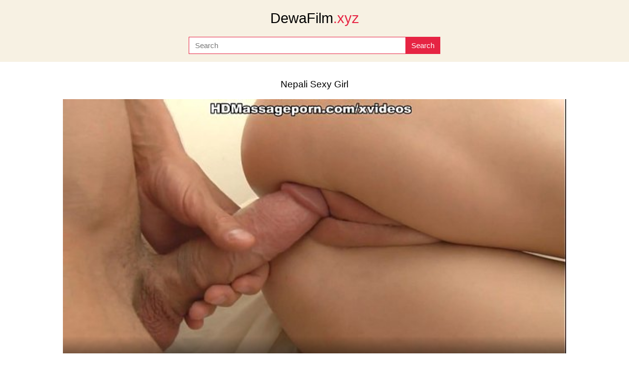

--- FILE ---
content_type: text/html; charset=utf-8
request_url: https://dewafilm.xyz/video/nepali-sexy-girl
body_size: 5626
content:
<!DOCTYPE html>
<html lang="en">
<head>
    <title>Nepali Sexy Girl &middot; Download free xxx videos or watch online.</title>
    <meta http-equiv="Content-Type" content="text/html; charset=utf-8">
    <meta name="viewport" content="width=device-width, initial-scale=1, shrink-to-fit=no">
    <meta name="referrer" content="no-referrer">
    <meta name="clckd" content="0c55b827446ada040689ccde29552571">
    <link rel="shortcut icon" href="/favicon.png" type="image/png">
    <link rel="icon" href="/favicon.png" type="image/png">
    <link rel="icon" href="/favicon.ico" type="image/x-icon">
    
    <meta name="description" content="Nepali Sexy Girl Full XXX Videos, Porn HD, Free XXX Clips, HQ Sex Tube, Best Xvideos">
    <meta property="og:url" content="https://dewafilm.xyz/video/nepali-sexy-girl">
    <meta property="og:title" content="Nepali Sexy Girl &middot; Download free xxx videos or watch online.">
    <meta property="og:description" content="Nepali Sexy Girl Full XXX Videos, Porn HD, Free XXX Clips, HQ Sex Tube, Best Xvideos">
    <meta property="og:image" content="https://dewafilm.xyz/images/63/6366183.jpg">
    <meta property="og:type" content="video.other">
    <meta property="video:duration" content="364">
    <meta property="og:video:type" content="video/mp4">
    <meta property="og:video:width" content="1280">
    <meta property="og:video:height" content="720">
    <meta property="video:tag" content="Hot">
    <meta property="video:tag" content="Movies">
    <meta property="video:tag" content="Sexy">
    <meta property="video:tag" content="Massage">
    <meta property="video:tag" content="Sex">
    <meta property="video:tag" content="Girls">
    

    <meta name="theme-color" content="#E62443">
    <style type="text/css">
        :root {
            --primary: #E62443;
            --bg-header: #f7f1e3;
        }
    </style>
    <link rel="stylesheet" type="text/css" href="/style.css?v=9">
</head>
<body>
    <header>
        <a class="logo" href="/" title="dewafilm.xyz">DewaFilm<span>.xyz</span></a>
        <form action="/" method="post">
            <input type="search" name="q" placeholder="Search" area-label="Search" maxlength="75" required="required">
            <input type="submit" name="submit" area-label="Submit" value="Search">
        </form>
    </header>
    <main role="main">
        
            <div style="text-align: center; padding-top: 1rem;">
                <script data-cfasync="false" type="text/javascript" src="//bullionglidingscuttle.com/lv/esnk/1941853/code.js" async id="__clb-1941853"></script>
            </div>
        
        
        

    <div class="container">
        <h1 class="center" title="Nepali Sexy Girl">Nepali Sexy Girl</h1>
        


        <video title="Nepali Sexy Girl" poster="/images/63/6366183.jpg" controls>
            <source src="/media/6366183.mp4" type="video/mp4">
            Your browser does not support the video tag.
        </video>

        <div class="share">
            <p>Share on</p>
            <a target="_blank" href="https://twitter.com/intent/tweet?text=https%3A//dewafilm.xyz/video/nepali-sexy-girl%3Futm_source%3Dtw" style="background-color: #1DA1F2">Twitter</a>
            <a target="_blank" href="https://t.me/share/url?url=https%3A//dewafilm.xyz/video/nepali-sexy-girl%3Futm_source%3Dtg&amp;text=Nepali Sexy Girl" style="background-color: #0088CC">Telegram</a>
        </div>

        <div class="about">
            <b>Nice Girl Erotic Massage And Fucked Patiently</b>
            <p>Views: 3,075,135</p>
            <p>Length: 06:04</p>
        </div>

        <div class="links">
            
                <a href="/tags/hot" title="Hot">Hot</a>
            
                <a href="/tags/movies" title="Movies">Movies</a>
            
                <a href="/tags/sexy" title="Sexy">Sexy</a>
            
                <a href="/tags/massage" title="Massage">Massage</a>
            
                <a href="/tags/sex" title="Sex">Sex</a>
            
                <a href="/tags/girls" title="Girls">Girls</a>
            
        </div>

        
            <div style="text-align: center;">
                <script data-cfasync="false" type="text/javascript" src="//bullionglidingscuttle.com/lv/esnk/1941771/code.js" async id="__clb-1941771"></script>
            </div>
        

        
            <h2 class="center" title="Comments">Comments</h2>
            <div class="comments">
                
                    <div class="comment">
                        <p class="user">Harddriver65</p>
                        <p class="text">That pussy would be so nice wrapped around my cock..</p>
                        <p class="date">7 years ago</p>
                    </div>
                
                    <div class="comment">
                        <p class="user">Fernando22014</p>
                        <p class="text">Buceta gostosa!</p>
                        <p class="date">9 years ago</p>
                    </div>
                
                    <div class="comment">
                        <p class="user">Agusttincabj</p>
                        <p class="text">Ahnoo que RICA CONCHITAAA MMMM</p>
                        <p class="date">10 years ago</p>
                    </div>
                
                    <div class="comment">
                        <p class="user">Rajumystry</p>
                        <p class="text">Wow</p>
                        <p class="date">10 years ago</p>
                    </div>
                
                    <div class="comment">
                        <p class="user">Sexy Sonya</p>
                        <p class="text">Good girl ;)</p>
                        <p class="date">10 years ago</p>
                    </div>
                
                    <div class="comment">
                        <p class="user">Maravilla112</p>
                        <p class="text">Hay que buceta mas rica y deliciosa papá!</p>
                        <p class="date">10 years ago</p>
                    </div>
                
                    <div class="comment">
                        <p class="user">Datniggami</p>
                        <p class="text">A very beautiful pussy.</p>
                        <p class="date">10 years ago</p>
                    </div>
                
                    <div class="comment">
                        <p class="user">Potatosnachos</p>
                        <p class="text">Bucetinha gostosa</p>
                        <p class="date">10 years ago</p>
                    </div>
                
                    <div class="comment">
                        <p class="user">Calustry</p>
                        <p class="text">Carrie Quintana (aka Grace Noel, Grace Heddie)</p>
                        <p class="date">10 years ago</p>
                    </div>
                
            </div>
        
    </div>

    
        <h2 class="center" title="Related videos">Related videos</h2>
        <div class="grid">
            
                <div class="item">
                    <a href="/video/nepali-fuck" title="Nepali Fuck">
                        <div class="thumb">
                            <img class="thumb" src="/images/30/30173015.jpg" loading="lazy" alt="Nepali Fuck">
                            <div class="time">04:56</div>
                        </div>
                        <div class="title">Nepali Fuck</div>
                    </a>
                    <div class="subtitle">NEPALI CHUBBY MUSTEREBATION</div>
                </div>
            
                <div class="item">
                    <a href="/video/bangladeshi-school-girl" title="Bangladeshi School Girl">
                        <div class="thumb">
                            <img class="thumb" src="/images/35/35320403.jpg" loading="lazy" alt="Bangladeshi School Girl">
                            <div class="time">02:30</div>
                        </div>
                        <div class="title">Bangladeshi School Girl</div>
                    </a>
                    <div class="subtitle">school girl showing her big-boobs big-ass and pussy in room</div>
                </div>
            
                <div class="item">
                    <a href="/video/boobs-beauty" title="Boobs Beauty">
                        <div class="thumb">
                            <img class="thumb" src="/images/35/35314969.jpg" loading="lazy" alt="Boobs Beauty">
                            <div class="time">14:49</div>
                        </div>
                        <div class="title">Boobs Beauty</div>
                    </a>
                    <div class="subtitle">Beautiful Nepali Girl Sex hard pussy fuck Hot big boobs Sexy</div>
                </div>
            
                <div class="item">
                    <a href="/video/fly-girls-full-movie" title="Fly Girls Full Movie">
                        <div class="thumb">
                            <img class="thumb" src="/images/10/10773241.jpg" loading="lazy" alt="Fly Girls Full Movie">
                            <div class="time">06:13</div>
                        </div>
                        <div class="title">Fly Girls Full Movie</div>
                    </a>
                    <div class="subtitle">fly girls</div>
                </div>
            
                <div class="item">
                    <a href="/video/iceland-girl" title="Iceland Girl">
                        <div class="thumb">
                            <img class="thumb" src="/images/25/25717781.jpg" loading="lazy" alt="Iceland Girl">
                            <div class="time">06:11</div>
                        </div>
                        <div class="title">Iceland Girl</div>
                    </a>
                    <div class="subtitle">Weird Stepmom sniffing her daughter&#39;s panties - Mommy&#39;s Girl</div>
                </div>
            
                <div class="item">
                    <a href="/video/young-teen-girls" title="Young Teen Girls">
                        <div class="thumb">
                            <img class="thumb" src="/images/12/12484063.jpg" loading="lazy" alt="Young Teen Girls">
                            <div class="time">12:46</div>
                        </div>
                        <div class="title">Young Teen Girls</div>
                    </a>
                    <div class="subtitle">bisex teens girl with biboys</div>
                </div>
            
                <div class="item">
                    <a href="/video/indian-girl-on-instagram" title="Indian Girl On Instagram">
                        <div class="thumb">
                            <img class="thumb" src="/images/56/56393791.jpg" loading="lazy" alt="Indian Girl On Instagram">
                            <div class="time">00:10</div>
                        </div>
                        <div class="title">Indian Girl On Instagram</div>
                    </a>
                    <div class="subtitle">Instagra   @fresh.dick 01  follow me girls indian</div>
                </div>
            
                <div class="item">
                    <a href="/video/sexy-busty-wife" title="Sexy Busty Wife">
                        <div class="thumb">
                            <img class="thumb" src="/images/17/17354763.jpg" loading="lazy" alt="Sexy Busty Wife">
                            <div class="time">05:30</div>
                        </div>
                        <div class="title">Sexy Busty Wife</div>
                    </a>
                    <div class="subtitle">(nina elle) Sexy Big Juggs Wife Love Intercorse video-19</div>
                </div>
            
                <div class="item">
                    <a href="/video/xxxii-girl-videos" title="Xxxii Girl Videos">
                        <div class="thumb">
                            <img class="thumb" src="/images/17/17302795.jpg" loading="lazy" alt="Xxxii Girl Videos">
                            <div class="time">05:20</div>
                        </div>
                        <div class="title">Xxxii Girl Videos</div>
                    </a>
                    <div class="subtitle">(holly halston) Slut Girl With Big Wet Olied Butt Get Anal video-13</div>
                </div>
            
                <div class="item">
                    <a href="/video/big-cock-small-girl" title="Big Cock Small Girl">
                        <div class="thumb">
                            <img class="thumb" src="/images/41/41847031.jpg" loading="lazy" alt="Big Cock Small Girl">
                            <div class="time">05:48</div>
                        </div>
                        <div class="title">Big Cock Small Girl</div>
                    </a>
                    <div class="subtitle">Petite girl Lilly Ford fucking her big black stepdad</div>
                </div>
            
                <div class="item">
                    <a href="/video/napla-12yarold-sexy-video" title="Napla 12Yarold Sexy Video">
                        <div class="thumb">
                            <img class="thumb" src="/images/69/6970241.jpg" loading="lazy" alt="Napla 12Yarold Sexy Video">
                            <div class="time">10:56</div>
                        </div>
                        <div class="title">Napla 12Yarold Sexy Video</div>
                    </a>
                    <div class="subtitle">Full video: A sexy str8 guy get wanked in spite of him by a guy !</div>
                </div>
            
                <div class="item">
                    <a href="/video/call-girl" title="Call Girl">
                        <div class="thumb">
                            <img class="thumb" src="/images/54/54540927.jpg" loading="lazy" alt="Call Girl">
                            <div class="time">10:31</div>
                        </div>
                        <div class="title">Call Girl</div>
                    </a>
                    <div class="subtitle">These Strippers Put on a Great Show with Happy Endings Too</div>
                </div>
            
                <div class="item">
                    <a href="/video/indian-sexy-video-best" title="Indian Sexy Video Best">
                        <div class="thumb">
                            <img class="thumb" src="/images/52/52978369.jpg" loading="lazy" alt="Indian Sexy Video Best">
                            <div class="time">10:08</div>
                        </div>
                        <div class="title">Indian Sexy Video Best</div>
                    </a>
                    <div class="subtitle">Happy New Year 2020 Sister In Law Fucked Hardcore Desi College Girl Sex</div>
                </div>
            
                <div class="item">
                    <a href="/video/girl-sex-video" title="Girl Sex Video">
                        <div class="thumb">
                            <img class="thumb" src="/images/98/9845037.jpg" loading="lazy" alt="Girl Sex Video">
                            <div class="time">05:06</div>
                        </div>
                        <div class="title">Girl Sex Video</div>
                    </a>
                    <div class="subtitle">Virgin aching for sex</div>
                </div>
            
                <div class="item">
                    <a href="/video/puja-hot-sex-video-xxx-new-sexy" title="Puja Hot Sex Video Xxx New Sexy">
                        <div class="thumb">
                            <img class="thumb" src="/images/40/40908071.jpg" loading="lazy" alt="Puja Hot Sex Video Xxx New Sexy">
                            <div class="time">11:05</div>
                        </div>
                        <div class="title">Puja Hot Sex Video Xxx New Sexy</div>
                    </a>
                    <div class="subtitle">Outdoor teen girl Puja Gupta fucking</div>
                </div>
            
                <div class="item">
                    <a href="/video/boy-fuck-girl" title="Boy Fuck Girl">
                        <div class="thumb">
                            <img class="thumb" src="/images/87/8718599.jpg" loading="lazy" alt="Boy Fuck Girl">
                            <div class="time">05:06</div>
                        </div>
                        <div class="title">Boy Fuck Girl</div>
                    </a>
                    <div class="subtitle">10-pounder glad by a virgin</div>
                </div>
            
                <div class="item">
                    <a href="/video/paris-girls" title="Paris Girls">
                        <div class="thumb">
                            <img class="thumb" src="/images/22/22950697.jpg" loading="lazy" alt="Paris Girls">
                            <div class="time">05:18</div>
                        </div>
                        <div class="title">Paris Girls</div>
                    </a>
                    <div class="subtitle">Sharing black cock with stepmom</div>
                </div>
            
                <div class="item">
                    <a href="/video/paris-girl" title="Paris Girl">
                        <div class="thumb">
                            <img class="thumb" src="/images/31/31872123.jpg" loading="lazy" alt="Paris Girl">
                            <div class="time">08:24</div>
                        </div>
                        <div class="title">Paris Girl</div>
                    </a>
                    <div class="subtitle">Mein Unglaublichstes Teeny Outdoor Fick-Erlebnis EVER !</div>
                </div>
            
                <div class="item">
                    <a href="/video/%E0%A4%B8%E0%A5%87%E0%A4%95%E0%A5%8D%E0%A4%B8%E0%A5%80-%E0%A4%B5%E0%A4%BF%E0%A4%A1%E0%A4%BF%E0%A4%AF%E0%A5%8B-sexy-video" title="सेक्सी विडियो Sexy Video">
                        <div class="thumb">
                            <img class="thumb" src="/images/56/56890151.jpg" loading="lazy" alt="सेक्सी विडियो Sexy Video">
                            <div class="time">12:31</div>
                        </div>
                        <div class="title">सेक्सी विडियो Sexy Video</div>
                    </a>
                    <div class="subtitle">नई नवेली साली को बेडरूम में गिरा कर चोदा</div>
                </div>
            
                <div class="item">
                    <a href="/video/hyderabad-school-girls-fuck-forced" title="Hyderabad School Girls Fuck Forced">
                        <div class="thumb">
                            <img class="thumb" src="/images/36/36385127.jpg" loading="lazy" alt="Hyderabad School Girls Fuck Forced">
                            <div class="time">39:56</div>
                        </div>
                        <div class="title">Hyderabad School Girls Fuck Forced</div>
                    </a>
                    <div class="subtitle">Here&#39;s what happens in the English school in New Delhi</div>
                </div>
            
                <div class="item">
                    <a href="/video/hindi-open-sexy-movie" title="Hindi Open Sexy Movie">
                        <div class="thumb">
                            <img class="thumb" src="/images/55/55496617.jpg" loading="lazy" alt="Hindi Open Sexy Movie">
                            <div class="time">10:07</div>
                        </div>
                        <div class="title">Hindi Open Sexy Movie</div>
                    </a>
                    <div class="subtitle">नौकर ने करी मालकिन की चुदाई ओर सेक्स का मजा लिया</div>
                </div>
            
                <div class="item">
                    <a href="/video/hindi-dehati-sexy" title="Hindi Dehati Sexy">
                        <div class="thumb">
                            <img class="thumb" src="/images/57/57151431.jpg" loading="lazy" alt="Hindi Dehati Sexy">
                            <div class="time">07:25</div>
                        </div>
                        <div class="title">Hindi Dehati Sexy</div>
                    </a>
                    <div class="subtitle">cute juicy Indian teen sarika with her desi lover having amazing hot sex in bedroom filmed in HD</div>
                </div>
            
                <div class="item">
                    <a href="/video/%E0%A6%B6-%E0%A7%9C-%E0%A6%AA%E0%A6%B0" title="শাড়ি পরা">
                        <div class="thumb">
                            <img class="thumb" src="/images/40/40810319.jpg" loading="lazy" alt="শাড়ি পরা">
                            <div class="time">10:31</div>
                        </div>
                        <div class="title">শাড়ি পরা</div>
                    </a>
                    <div class="subtitle">sexy persian girl</div>
                </div>
            
                <div class="item">
                    <a href="/video/sex-hot-girl" title="Sex Hot Girl">
                        <div class="thumb">
                            <img class="thumb" src="/images/15/15060587.jpg" loading="lazy" alt="Sex Hot Girl">
                            <div class="time">08:28</div>
                        </div>
                        <div class="title">Sex Hot Girl</div>
                    </a>
                    <div class="subtitle">bisex threesome with young teens mmf</div>
                </div>
            
                <div class="item">
                    <a href="/video/new-zealand-girls" title="New Zealand Girls">
                        <div class="thumb">
                            <img class="thumb" src="/images/30/30270669.jpg" loading="lazy" alt="New Zealand Girls">
                            <div class="time">23:11</div>
                        </div>
                        <div class="title">New Zealand Girls</div>
                    </a>
                    <div class="subtitle">JUSTCUM-IN-NEW-DELHI-2234</div>
                </div>
            
        </div>
    

        
        
            <h2 class="center">Trends</h2>
            <div class="links links-center">
                
                    <a href="/video/sister-jabardasti-rep-10-%E0%A4%B8%E0%A4%BE%E0%A4%B2-%E0%A4%95%E0%A5%80-%E0%A4%B2%E0%A4%A1%E0%A4%BC%E0%A4%95%E0%A5%80-%E0%A4%95%E0%A5%87-%E0%A4%B8%E0%A4%BE%E0%A4%A5-%E0%A4%9C%E0%A4%AC%E0%A4%B0%E0%A4%A6%E0%A4%B8%E0%A5%8D%E0%A4%A4%E0%A5%80-%E0%A4%B0%E0%A5%87%E0%A4%AA-%E0%A4%95%E0%A4%BF%E0%A4%AF%E0%A4%BE-%E0%A4%9C%E0%A4%BE%E0%A4%A4%E0%A4%BE-%E0%A4%B9%E0%A5%88-%E0%A4%87%E0%A4%B8%E0%A4%AE%E0%A5%87" title="Sister Jabardasti Rep 10 साल की लड़की के साथ जबरदस्ती रेप किया जाता है इसमे">Sister Jabardasti Rep 10 साल की लड़की के साथ जबरदस्ती रेप किया जाता है इसमे</a>
                
                    <a href="/video/karuwa-tel-malic-xxx-hd-video" title="Karuwa Tel Malic Xxx Hd Video">Karuwa Tel Malic Xxx Hd Video</a>
                
                    <a href="/video/gujarati-jabardasti-hindi-sex" title="Gujarati Jabardasti Hindi Sex">Gujarati Jabardasti Hindi Sex</a>
                
                    <a href="/video/aisa-hi-chodte-raho" title="Aisa Hi Chodte Raho">Aisa Hi Chodte Raho</a>
                
                    <a href="/video/%E0%A4%B8%E0%A4%BE%E0%A4%89%E0%A4%A5-%E0%A4%87%E0%A4%82%E0%A4%A1%E0%A4%BF%E0%A4%AF%E0%A4%A8-%E0%A4%AC%E0%A5%8D%E0%A4%B2%E0%A5%82-%E0%A4%B5%E0%A5%80%E0%A4%A1%E0%A4%BF%E0%A4%AF%E0%A5%8B-%E0%A4%AC%E0%A5%80%E0%A4%8F%E0%A4%AB-%E0%A4%A1%E0%A4%BE%E0%A4%89%E0%A4%A8%E0%A4%B2%E0%A5%8B%E0%A4%A1" title="साउथ इंडियन ब्लू वीडियो बीएफ डाउनलोड">साउथ इंडियन ब्लू वीडियो बीएफ डाउनलोड</a>
                
                    <a href="/video/plump-japanese" title="Plump Japanese">Plump Japanese</a>
                
                    <a href="/video/xxx-a-nemal-giral-bf" title="Xxx A Nemal Giral Bf">Xxx A Nemal Giral Bf</a>
                
                    <a href="/video/%E0%A4%A4%E0%A4%BE%E0%A4%A4%E0%A5%8D%E0%A4%AF%E0%A4%BE-%E0%A4%B8%E0%A5%8B%E0%A4%A1%E0%A4%BE-%E0%A4%AE%E0%A4%B2%E0%A4%BE" title="तात्या सोडा मला">तात्या सोडा मला</a>
                
                    <a href="/video/indian-gay-school-boys" title="Indian Gay School Boys">Indian Gay School Boys</a>
                
                    <a href="/video/triple-xxx" title="Triple Xxx">Triple Xxx</a>
                
                    <a href="/video/xxvideso-2021xx-hot" title="Xxvideso 2021Xx Hot">Xxvideso 2021Xx Hot</a>
                
                    <a href="/video/bf-videeo" title="Bf Videeo">Bf Videeo</a>
                
                    <a href="/video/gat-xxx" title="Gat Xxx">Gat Xxx</a>
                
                    <a href="/video/xxx-kadak-sexy-video-in-hindi" title="Xxx Kadak Sexy Video In Hindi">Xxx Kadak Sexy Video In Hindi</a>
                
                    <a href="/video/son-forced-mom-blackmail" title="Son Forced Mom Blackmail">Son Forced Mom Blackmail</a>
                
                    <a href="/video/%E0%A4%AD%E0%A4%AD%E0%A5%81%E0%A4%86-%E0%A4%9C%E0%A4%BF%E0%A4%B2%E0%A4%BE-%E0%A4%95%E0%A4%BE-%E0%A4%AC%E0%A5%80%E0%A4%8F%E0%A4%AB-%E0%A4%B5%E0%A5%80%E0%A4%A1%E0%A4%BF%E0%A4%AF%E0%A5%8B" title="भभुआ जिला का बीएफ वीडियो">भभुआ जिला का बीएफ वीडियो</a>
                
                    <a href="/video/2-girls-our-1-boy-sxe-xx-video-df-hd-me" title="2 Girls Our 1 Boy Sxe Xx Video Df Hd Me">2 Girls Our 1 Boy Sxe Xx Video Df Hd Me</a>
                
                    <a href="/video/gade-ka-sex-video" title="Gade Ka Sex Video">Gade Ka Sex Video</a>
                
                    <a href="/video/mom-teaches-sex" title="Mom Teaches Sex">Mom Teaches Sex</a>
                
                    <a href="/video/50xxx-hd" title="50Xxx Hd">50Xxx Hd</a>
                
                    <a href="/video/www-xxvc-xxx" title="Www Xxvc Xxx">Www Xxvc Xxx</a>
                
                    <a href="/video/fast-sex-hindi" title="Fast Sex Hindi">Fast Sex Hindi</a>
                
                    <a href="/video/%E0%A4%A6%E0%A5%87%E0%A4%B8%E0%A5%80-%E0%A4%B9%E0%A4%BF%E0%A4%82%E0%A4%A6%E0%A5%80-1-%E0%A4%AE%E0%A4%BF%E0%A4%A8%E0%A4%9F-%E0%A4%AC%E0%A4%BE%E0%A4%A6" title="देसी हिंदी 1 मिनट बाद">देसी हिंदी 1 मिनट बाद</a>
                
                    <a href="/video/sil-pak-blood" title="Sil Pak Blood">Sil Pak Blood</a>
                
                    <a href="/video/bengali-xx-sexy-video" title="Bengali Xx Sexy Video">Bengali Xx Sexy Video</a>
                
            </div>
        
        <h2 class="center">May be interesting</h2>
        <div class="links links-center">
            <a href="https://myhdxxx.com/" title="My HD XXX">My HD XXX</a>
            
                <a href="https://videozz.xyz/" title="Best Porno Videoz">Best Porno Videoz</a>
            
                <a href="https://pornboard.us/" title="Mobile Hd Porn">Mobile Hd Porn</a>
            
                <a href="https://porno18.site/" title="Porno 18+">Porno 18+</a>
            
                <a href="https://xnxxx.xyz/" title="Video Xnxxx 2020">Video Xnxxx 2020</a>
            
                <a href="https://avxxx.site/" title="Jav Hd Xxx">Jav Hd Xxx</a>
            
                <a href="https://trendvideo.xyz/" title="Porn Trends">Porn Trends</a>
            
        </div>
    </main>
    <footer>
        <a href="/newest" title="New videos">New videos</a> &middot;
        <a href="/popular" title="Popular videos">Popular videos</a> &middot;
        <a href="/tags/" title="Popular Tags">Tags</a> &middot;
        <a href="#" title="Up">Up</a>
        <p>All models appearing on this website are 18 years or older.</p>
        <p>
            &copy; <a href="/" title="dewafilm.xyz">dewafilm.xyz</a> &middot;
            <a href="/2257" title="18 U.S.C. § 2257 Compliance Statement">18 U.S.C. § 2257</a>
        </p>
    </footer>
    
        <script data-cfasync="false" type="text/javascript" src="//holahupa.com/t/9/fret/meow4/1941517/7449f7ac.js"></script>
    
    <script type="59e7a4bc73228111b38e5ee3-text/javascript">
    new Image().src = "//counter.yadro.ru/hit?r"+
    escape(document.referrer)+((typeof(screen)=="undefined")?"":
    ";s"+screen.width+"*"+screen.height+"*"+(screen.colorDepth?
    screen.colorDepth:screen.pixelDepth))+";u"+escape(document.URL)+
    ";h"+escape(document.title.substring(0,150))+
    ";"+Math.random();</script>
<script src="/cdn-cgi/scripts/7d0fa10a/cloudflare-static/rocket-loader.min.js" data-cf-settings="59e7a4bc73228111b38e5ee3-|49" defer></script></body>
</html>

--- FILE ---
content_type: text/css
request_url: https://dewafilm.xyz/style.css?v=9
body_size: 764
content:
/* prefixed by https://autoprefixer.github.io (PostCSS: v7.0.26, autoprefixer: v9.7.3) */

*, ::after, ::before {
    margin: 0;
    padding: 0;
    -webkit-box-sizing: border-box;
    box-sizing: border-box;
}

body {
    line-height: 1.5;
    font-size: 15px;
    font-family: 'Verdana', sans-serif
}

a {
    color: inherit;
    text-decoration: none;
}

h1, h2 {
    font-size: 1.2rem;
    font-weight: normal;
    padding: 1rem 0;
}

img, video {
    width: 100%;
    vertical-align: middle;
    outline: 0;
}


header {
    padding: 1rem;
    text-align: center;
    background-color: var(--bg-header);
}

footer {
    text-align: center;
    padding: 1rem;
    color: #ffffff;
    background-color: #3b4144;
    line-height: 2;
}

footer a {
    color: var(--primary);
    text-decoration: underline;
}

footer a:hover {
    color: #ffffff;
}

main {
    padding: 1rem;
    padding-top: 0;
}

form {
    display: -webkit-box;
    display: -ms-flexbox;
    display: flex;
    max-width: 32rem;
    margin: 0 auto;
}

input {
    border: 0;
    outline: 0;
    font-size: inherit;
    font-weight: inherit;
    font-family: inherit;
    border-radius: 0;
    -webkit-appearance: none;
}

input[type=search] {
    width: 100%;
    outline: 0;
    padding: .5rem .75rem;
    border: 1px solid var(--primary);
    border-right: 0;
}

input[type=submit] {
    color: #fff;
    background-color: var(--primary);
    padding: .5rem .75rem;
}

input[type=submit]:hover {
    cursor: pointer;
    opacity: .9;
}

.logo {
    display: block;
    font-size: 1.8rem;
    margin-bottom: 1rem;
}

.logo span {
    color: var(--primary);
}

.center {
    text-align: center;
}

.grid {
    display: -ms-grid;
    display: grid;
    grid-template-columns: repeat(auto-fill, minmax(250px, 1fr));
    grid-gap: 1rem
}

.thumb {
    position: relative;
}

.thumb:hover {
    -webkit-filter: brightness(90%);
            filter: brightness(90%);
}

.time {
    font-size: .65rem;
    position: absolute;
    top: 0;
    right: 0;
    color: #ffffff;
    background-color: var(--primary);
    padding: 2px 5px;
    margin: 5px;
/*     border-radius: 3px; */
}

.title {
    color: var(--primary);
    overflow: hidden;
    white-space: nowrap;
    -o-text-overflow: ellipsis;
       text-overflow: ellipsis;
}

.subtitle {
    overflow: hidden;
    white-space: nowrap;
    -o-text-overflow: ellipsis;
       text-overflow: ellipsis;
    opacity: .65;
    font-size: .65rem;
}

.container {
    max-width: 1024px;
    margin: 0 auto;
}

.player {
    overflow: hidden;
    position: relative;
    width: 100%;
    margin-bottom: 1rem;
}

.player::after {
    padding-top: 56.25%;
    display: block;
    content: '';
}

.player iframe {
    position: absolute;
    top: 0;
    left: 0;
    width: 100%;
    height: 100%;
    border: 0;
    outline: 0;
}

.links, .share {
    display: -webkit-box;
    display: -ms-flexbox;
    display: flex;
    -webkit-box-orient: horizontal;
    -webkit-box-direction: normal;
        -ms-flex-flow: row wrap;
            flex-flow: row wrap;
    margin-bottom: 1rem;
}

.links a {
    margin: .25rem;
    padding: .125rem .5rem;
    color: #fff;
    background-color: var(--primary);
    border-radius: 3px;
}

.links a:hover {
    opacity: .9;
}

.links-center {
    -webkit-box-pack: center;
    -ms-flex-pack: center;
    justify-content: center;
}

.share p {
    margin: .25rem;
    margin-left: 0;
}

.share a {
    margin: .25rem;
    padding: .125rem .5rem;
    color: #ffffff;
    border-radius: 3px;
}

.about {
    padding-left: 1rem;
    margin-bottom: 1rem;
    border-left: 5px solid var(--bg-header);
}

.comments {
}

.comment {
    border-left: 5px solid var(--bg-header);
    padding-left: 1rem;
    margin-bottom: 1rem;
}

.comment .user {
    color: var(--primary);
}

.comment .text {
    opacity: .75;
}

.comment .date {
    opacity: .5;
    font-size: .75rem;
    font-style: italic;
}